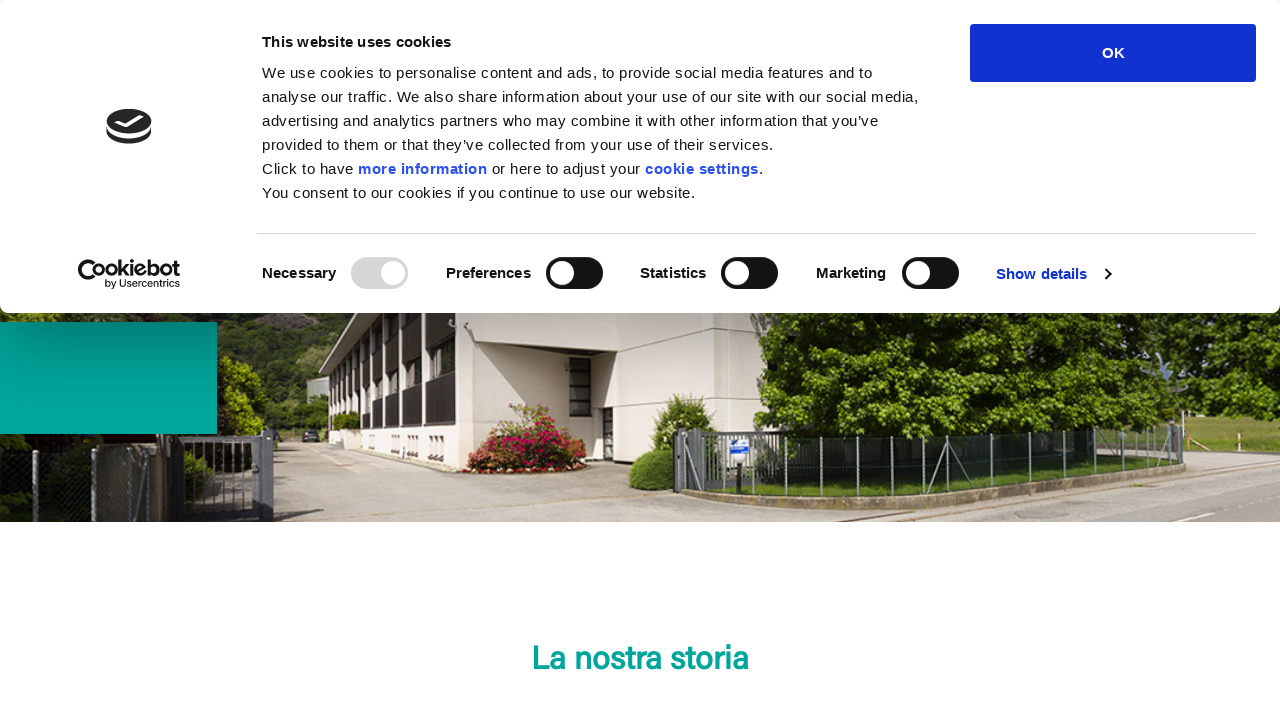

--- FILE ---
content_type: text/html; charset=UTF-8
request_url: https://mondarom.com/it/azienda/
body_size: 9145
content:
<!doctype html>
<html lang="it-IT">
<head>
	<meta charset="UTF-8">
	<meta name="viewport" content="width=device-width, initial-scale=1">
	<link rel="profile" href="http://gmpg.org/xfn/11">

	<script type="text/javascript" data-cookieconsent="ignore">
	window.dataLayer = window.dataLayer || [];

	function gtag() {
		dataLayer.push(arguments);
	}

	gtag("consent", "default", {
		ad_personalization: "denied",
		ad_storage: "denied",
		ad_user_data: "denied",
		analytics_storage: "denied",
		functionality_storage: "denied",
		personalization_storage: "denied",
		security_storage: "granted",
		wait_for_update: 500,
	});
	gtag("set", "ads_data_redaction", true);
	</script>
<script type="text/javascript"
		id="Cookiebot"
		src="https://consent.cookiebot.com/uc.js"
		data-implementation="wp"
		data-cbid="1e6b4d99-c430-468e-8e13-d69c5859bad1"
						data-culture="EN"
				data-blockingmode="auto"
	></script>
<meta name='robots' content='max-image-preview:large' />
<link rel="alternate" href="https://mondarom.com/it/azienda/" hreflang="it" />
<link rel="alternate" href="https://mondarom.com/company/" hreflang="en" />

	<!-- This site is optimized with the Yoast SEO plugin v15.0 - https://yoast.com/wordpress/plugins/seo/ -->
	<title>Azienda - Mondarom</title>
	<meta name="robots" content="index, follow, max-snippet:-1, max-image-preview:large, max-video-preview:-1" />
	<link rel="canonical" href="https://weu-mondaromwp-webapp-p.azurewebsites.net/it/azienda/" />
	<meta property="og:locale" content="it_IT" />
	<meta property="og:locale:alternate" content="en_GB" />
	<meta property="og:type" content="article" />
	<meta property="og:title" content="Azienda - Mondarom" />
	<meta property="og:url" content="https://weu-mondaromwp-webapp-p.azurewebsites.net/it/azienda/" />
	<meta property="og:site_name" content="Mondarom" />
	<meta property="article:modified_time" content="2023-05-03T14:52:39+00:00" />
	<meta name="twitter:card" content="summary_large_image" />
	<script type="application/ld+json" class="yoast-schema-graph">{"@context":"https://schema.org","@graph":[{"@type":"WebSite","@id":"https://weu-mondaromwp-webapp-p.azurewebsites.net/it/#website","url":"https://weu-mondaromwp-webapp-p.azurewebsites.net/it/","name":"Mondarom","description":"Dai pi\u00f9 gusto alla tua vita","potentialAction":[{"@type":"SearchAction","target":"https://weu-mondaromwp-webapp-p.azurewebsites.net/it/?s={search_term_string}","query-input":"required name=search_term_string"}],"inLanguage":"it-IT"},{"@type":"WebPage","@id":"https://weu-mondaromwp-webapp-p.azurewebsites.net/it/azienda/#webpage","url":"https://weu-mondaromwp-webapp-p.azurewebsites.net/it/azienda/","name":"Azienda - Mondarom","isPartOf":{"@id":"https://weu-mondaromwp-webapp-p.azurewebsites.net/it/#website"},"datePublished":"2018-07-11T07:53:28+00:00","dateModified":"2023-05-03T14:52:39+00:00","inLanguage":"it-IT","potentialAction":[{"@type":"ReadAction","target":["https://weu-mondaromwp-webapp-p.azurewebsites.net/it/azienda/"]}]}]}</script>
	<!-- / Yoast SEO plugin. -->


<link rel="alternate" type="application/rss+xml" title="Mondarom &raquo; Feed" href="https://mondarom.com/it/feed/" />
<link rel="alternate" type="application/rss+xml" title="Mondarom &raquo; Feed dei commenti" href="https://mondarom.com/it/comments/feed/" />
<script type="text/javascript">
window._wpemojiSettings = {"baseUrl":"https:\/\/s.w.org\/images\/core\/emoji\/14.0.0\/72x72\/","ext":".png","svgUrl":"https:\/\/s.w.org\/images\/core\/emoji\/14.0.0\/svg\/","svgExt":".svg","source":{"concatemoji":"https:\/\/mondarom.com\/wp-includes\/js\/wp-emoji-release.min.js?ver=6.1.9"}};
/*! This file is auto-generated */
!function(e,a,t){var n,r,o,i=a.createElement("canvas"),p=i.getContext&&i.getContext("2d");function s(e,t){var a=String.fromCharCode,e=(p.clearRect(0,0,i.width,i.height),p.fillText(a.apply(this,e),0,0),i.toDataURL());return p.clearRect(0,0,i.width,i.height),p.fillText(a.apply(this,t),0,0),e===i.toDataURL()}function c(e){var t=a.createElement("script");t.src=e,t.defer=t.type="text/javascript",a.getElementsByTagName("head")[0].appendChild(t)}for(o=Array("flag","emoji"),t.supports={everything:!0,everythingExceptFlag:!0},r=0;r<o.length;r++)t.supports[o[r]]=function(e){if(p&&p.fillText)switch(p.textBaseline="top",p.font="600 32px Arial",e){case"flag":return s([127987,65039,8205,9895,65039],[127987,65039,8203,9895,65039])?!1:!s([55356,56826,55356,56819],[55356,56826,8203,55356,56819])&&!s([55356,57332,56128,56423,56128,56418,56128,56421,56128,56430,56128,56423,56128,56447],[55356,57332,8203,56128,56423,8203,56128,56418,8203,56128,56421,8203,56128,56430,8203,56128,56423,8203,56128,56447]);case"emoji":return!s([129777,127995,8205,129778,127999],[129777,127995,8203,129778,127999])}return!1}(o[r]),t.supports.everything=t.supports.everything&&t.supports[o[r]],"flag"!==o[r]&&(t.supports.everythingExceptFlag=t.supports.everythingExceptFlag&&t.supports[o[r]]);t.supports.everythingExceptFlag=t.supports.everythingExceptFlag&&!t.supports.flag,t.DOMReady=!1,t.readyCallback=function(){t.DOMReady=!0},t.supports.everything||(n=function(){t.readyCallback()},a.addEventListener?(a.addEventListener("DOMContentLoaded",n,!1),e.addEventListener("load",n,!1)):(e.attachEvent("onload",n),a.attachEvent("onreadystatechange",function(){"complete"===a.readyState&&t.readyCallback()})),(e=t.source||{}).concatemoji?c(e.concatemoji):e.wpemoji&&e.twemoji&&(c(e.twemoji),c(e.wpemoji)))}(window,document,window._wpemojiSettings);
</script>
<style type="text/css">
img.wp-smiley,
img.emoji {
	display: inline !important;
	border: none !important;
	box-shadow: none !important;
	height: 1em !important;
	width: 1em !important;
	margin: 0 0.07em !important;
	vertical-align: -0.1em !important;
	background: none !important;
	padding: 0 !important;
}
</style>
	<link rel='stylesheet' id='wp-block-library-css' href='https://mondarom.com/wp-includes/css/dist/block-library/style.min.css?ver=6.1.9' type='text/css' media='all' />
<link rel='stylesheet' id='classic-theme-styles-css' href='https://mondarom.com/wp-includes/css/classic-themes.min.css?ver=1' type='text/css' media='all' />
<style id='global-styles-inline-css' type='text/css'>
body{--wp--preset--color--black: #000000;--wp--preset--color--cyan-bluish-gray: #abb8c3;--wp--preset--color--white: #ffffff;--wp--preset--color--pale-pink: #f78da7;--wp--preset--color--vivid-red: #cf2e2e;--wp--preset--color--luminous-vivid-orange: #ff6900;--wp--preset--color--luminous-vivid-amber: #fcb900;--wp--preset--color--light-green-cyan: #7bdcb5;--wp--preset--color--vivid-green-cyan: #00d084;--wp--preset--color--pale-cyan-blue: #8ed1fc;--wp--preset--color--vivid-cyan-blue: #0693e3;--wp--preset--color--vivid-purple: #9b51e0;--wp--preset--gradient--vivid-cyan-blue-to-vivid-purple: linear-gradient(135deg,rgba(6,147,227,1) 0%,rgb(155,81,224) 100%);--wp--preset--gradient--light-green-cyan-to-vivid-green-cyan: linear-gradient(135deg,rgb(122,220,180) 0%,rgb(0,208,130) 100%);--wp--preset--gradient--luminous-vivid-amber-to-luminous-vivid-orange: linear-gradient(135deg,rgba(252,185,0,1) 0%,rgba(255,105,0,1) 100%);--wp--preset--gradient--luminous-vivid-orange-to-vivid-red: linear-gradient(135deg,rgba(255,105,0,1) 0%,rgb(207,46,46) 100%);--wp--preset--gradient--very-light-gray-to-cyan-bluish-gray: linear-gradient(135deg,rgb(238,238,238) 0%,rgb(169,184,195) 100%);--wp--preset--gradient--cool-to-warm-spectrum: linear-gradient(135deg,rgb(74,234,220) 0%,rgb(151,120,209) 20%,rgb(207,42,186) 40%,rgb(238,44,130) 60%,rgb(251,105,98) 80%,rgb(254,248,76) 100%);--wp--preset--gradient--blush-light-purple: linear-gradient(135deg,rgb(255,206,236) 0%,rgb(152,150,240) 100%);--wp--preset--gradient--blush-bordeaux: linear-gradient(135deg,rgb(254,205,165) 0%,rgb(254,45,45) 50%,rgb(107,0,62) 100%);--wp--preset--gradient--luminous-dusk: linear-gradient(135deg,rgb(255,203,112) 0%,rgb(199,81,192) 50%,rgb(65,88,208) 100%);--wp--preset--gradient--pale-ocean: linear-gradient(135deg,rgb(255,245,203) 0%,rgb(182,227,212) 50%,rgb(51,167,181) 100%);--wp--preset--gradient--electric-grass: linear-gradient(135deg,rgb(202,248,128) 0%,rgb(113,206,126) 100%);--wp--preset--gradient--midnight: linear-gradient(135deg,rgb(2,3,129) 0%,rgb(40,116,252) 100%);--wp--preset--duotone--dark-grayscale: url('#wp-duotone-dark-grayscale');--wp--preset--duotone--grayscale: url('#wp-duotone-grayscale');--wp--preset--duotone--purple-yellow: url('#wp-duotone-purple-yellow');--wp--preset--duotone--blue-red: url('#wp-duotone-blue-red');--wp--preset--duotone--midnight: url('#wp-duotone-midnight');--wp--preset--duotone--magenta-yellow: url('#wp-duotone-magenta-yellow');--wp--preset--duotone--purple-green: url('#wp-duotone-purple-green');--wp--preset--duotone--blue-orange: url('#wp-duotone-blue-orange');--wp--preset--font-size--small: 13px;--wp--preset--font-size--medium: 20px;--wp--preset--font-size--large: 36px;--wp--preset--font-size--x-large: 42px;--wp--preset--spacing--20: 0.44rem;--wp--preset--spacing--30: 0.67rem;--wp--preset--spacing--40: 1rem;--wp--preset--spacing--50: 1.5rem;--wp--preset--spacing--60: 2.25rem;--wp--preset--spacing--70: 3.38rem;--wp--preset--spacing--80: 5.06rem;}:where(.is-layout-flex){gap: 0.5em;}body .is-layout-flow > .alignleft{float: left;margin-inline-start: 0;margin-inline-end: 2em;}body .is-layout-flow > .alignright{float: right;margin-inline-start: 2em;margin-inline-end: 0;}body .is-layout-flow > .aligncenter{margin-left: auto !important;margin-right: auto !important;}body .is-layout-constrained > .alignleft{float: left;margin-inline-start: 0;margin-inline-end: 2em;}body .is-layout-constrained > .alignright{float: right;margin-inline-start: 2em;margin-inline-end: 0;}body .is-layout-constrained > .aligncenter{margin-left: auto !important;margin-right: auto !important;}body .is-layout-constrained > :where(:not(.alignleft):not(.alignright):not(.alignfull)){max-width: var(--wp--style--global--content-size);margin-left: auto !important;margin-right: auto !important;}body .is-layout-constrained > .alignwide{max-width: var(--wp--style--global--wide-size);}body .is-layout-flex{display: flex;}body .is-layout-flex{flex-wrap: wrap;align-items: center;}body .is-layout-flex > *{margin: 0;}:where(.wp-block-columns.is-layout-flex){gap: 2em;}.has-black-color{color: var(--wp--preset--color--black) !important;}.has-cyan-bluish-gray-color{color: var(--wp--preset--color--cyan-bluish-gray) !important;}.has-white-color{color: var(--wp--preset--color--white) !important;}.has-pale-pink-color{color: var(--wp--preset--color--pale-pink) !important;}.has-vivid-red-color{color: var(--wp--preset--color--vivid-red) !important;}.has-luminous-vivid-orange-color{color: var(--wp--preset--color--luminous-vivid-orange) !important;}.has-luminous-vivid-amber-color{color: var(--wp--preset--color--luminous-vivid-amber) !important;}.has-light-green-cyan-color{color: var(--wp--preset--color--light-green-cyan) !important;}.has-vivid-green-cyan-color{color: var(--wp--preset--color--vivid-green-cyan) !important;}.has-pale-cyan-blue-color{color: var(--wp--preset--color--pale-cyan-blue) !important;}.has-vivid-cyan-blue-color{color: var(--wp--preset--color--vivid-cyan-blue) !important;}.has-vivid-purple-color{color: var(--wp--preset--color--vivid-purple) !important;}.has-black-background-color{background-color: var(--wp--preset--color--black) !important;}.has-cyan-bluish-gray-background-color{background-color: var(--wp--preset--color--cyan-bluish-gray) !important;}.has-white-background-color{background-color: var(--wp--preset--color--white) !important;}.has-pale-pink-background-color{background-color: var(--wp--preset--color--pale-pink) !important;}.has-vivid-red-background-color{background-color: var(--wp--preset--color--vivid-red) !important;}.has-luminous-vivid-orange-background-color{background-color: var(--wp--preset--color--luminous-vivid-orange) !important;}.has-luminous-vivid-amber-background-color{background-color: var(--wp--preset--color--luminous-vivid-amber) !important;}.has-light-green-cyan-background-color{background-color: var(--wp--preset--color--light-green-cyan) !important;}.has-vivid-green-cyan-background-color{background-color: var(--wp--preset--color--vivid-green-cyan) !important;}.has-pale-cyan-blue-background-color{background-color: var(--wp--preset--color--pale-cyan-blue) !important;}.has-vivid-cyan-blue-background-color{background-color: var(--wp--preset--color--vivid-cyan-blue) !important;}.has-vivid-purple-background-color{background-color: var(--wp--preset--color--vivid-purple) !important;}.has-black-border-color{border-color: var(--wp--preset--color--black) !important;}.has-cyan-bluish-gray-border-color{border-color: var(--wp--preset--color--cyan-bluish-gray) !important;}.has-white-border-color{border-color: var(--wp--preset--color--white) !important;}.has-pale-pink-border-color{border-color: var(--wp--preset--color--pale-pink) !important;}.has-vivid-red-border-color{border-color: var(--wp--preset--color--vivid-red) !important;}.has-luminous-vivid-orange-border-color{border-color: var(--wp--preset--color--luminous-vivid-orange) !important;}.has-luminous-vivid-amber-border-color{border-color: var(--wp--preset--color--luminous-vivid-amber) !important;}.has-light-green-cyan-border-color{border-color: var(--wp--preset--color--light-green-cyan) !important;}.has-vivid-green-cyan-border-color{border-color: var(--wp--preset--color--vivid-green-cyan) !important;}.has-pale-cyan-blue-border-color{border-color: var(--wp--preset--color--pale-cyan-blue) !important;}.has-vivid-cyan-blue-border-color{border-color: var(--wp--preset--color--vivid-cyan-blue) !important;}.has-vivid-purple-border-color{border-color: var(--wp--preset--color--vivid-purple) !important;}.has-vivid-cyan-blue-to-vivid-purple-gradient-background{background: var(--wp--preset--gradient--vivid-cyan-blue-to-vivid-purple) !important;}.has-light-green-cyan-to-vivid-green-cyan-gradient-background{background: var(--wp--preset--gradient--light-green-cyan-to-vivid-green-cyan) !important;}.has-luminous-vivid-amber-to-luminous-vivid-orange-gradient-background{background: var(--wp--preset--gradient--luminous-vivid-amber-to-luminous-vivid-orange) !important;}.has-luminous-vivid-orange-to-vivid-red-gradient-background{background: var(--wp--preset--gradient--luminous-vivid-orange-to-vivid-red) !important;}.has-very-light-gray-to-cyan-bluish-gray-gradient-background{background: var(--wp--preset--gradient--very-light-gray-to-cyan-bluish-gray) !important;}.has-cool-to-warm-spectrum-gradient-background{background: var(--wp--preset--gradient--cool-to-warm-spectrum) !important;}.has-blush-light-purple-gradient-background{background: var(--wp--preset--gradient--blush-light-purple) !important;}.has-blush-bordeaux-gradient-background{background: var(--wp--preset--gradient--blush-bordeaux) !important;}.has-luminous-dusk-gradient-background{background: var(--wp--preset--gradient--luminous-dusk) !important;}.has-pale-ocean-gradient-background{background: var(--wp--preset--gradient--pale-ocean) !important;}.has-electric-grass-gradient-background{background: var(--wp--preset--gradient--electric-grass) !important;}.has-midnight-gradient-background{background: var(--wp--preset--gradient--midnight) !important;}.has-small-font-size{font-size: var(--wp--preset--font-size--small) !important;}.has-medium-font-size{font-size: var(--wp--preset--font-size--medium) !important;}.has-large-font-size{font-size: var(--wp--preset--font-size--large) !important;}.has-x-large-font-size{font-size: var(--wp--preset--font-size--x-large) !important;}
.wp-block-navigation a:where(:not(.wp-element-button)){color: inherit;}
:where(.wp-block-columns.is-layout-flex){gap: 2em;}
.wp-block-pullquote{font-size: 1.5em;line-height: 1.6;}
</style>
<link rel='stylesheet' id='contact-form-7-css' href='/wp-content/plugins/contact-form-7/includes/css/styles.css?ver=5.7.3' type='text/css' media='all' />
<link rel='stylesheet' id='open-iconic-bootstrap-css' href='/wp-content/themes/mondarom-2023/assets/css/open-iconic-bootstrap.css?ver=v4.0.0' type='text/css' media='all' />
<link rel='stylesheet' id='flexslider-css' href='/wp-content/themes/mondarom-2023/assets/css/flexslider.css?ver=6.1.9' type='text/css' media='all' />
<link rel='stylesheet' id='aos-css' href='/wp-content/themes/mondarom-2023/assets/css/aos.css?ver=6.1.9' type='text/css' media='all' />
<link rel='stylesheet' id='mondarom-2023_no-kirki-css' href='/wp-content/themes/mondarom-2023/style.css' type='text/css' media='all' />
<script type='text/javascript' src='https://mondarom.com/wp-includes/js/jquery/jquery.min.js?ver=3.6.1' id='jquery-core-js'></script>
<script type='text/javascript' src='https://mondarom.com/wp-includes/js/jquery/jquery-migrate.min.js?ver=3.3.2' id='jquery-migrate-js'></script>
<link rel="https://api.w.org/" href="https://mondarom.com/wp-json/" /><link rel="alternate" type="application/json" href="https://mondarom.com/wp-json/wp/v2/pages/11" /><link rel="EditURI" type="application/rsd+xml" title="RSD" href="https://mondarom.com/xmlrpc.php?rsd" />
<link rel="wlwmanifest" type="application/wlwmanifest+xml" href="https://mondarom.com/wp-includes/wlwmanifest.xml" />
<meta name="generator" content="WordPress 6.1.9" />
<link rel='shortlink' href='https://mondarom.com/?p=11' />
<link rel="alternate" type="application/json+oembed" href="https://mondarom.com/wp-json/oembed/1.0/embed?url=https%3A%2F%2Fmondarom.com%2Fit%2Fazienda%2F" />
<link rel="alternate" type="text/xml+oembed" href="https://mondarom.com/wp-json/oembed/1.0/embed?url=https%3A%2F%2Fmondarom.com%2Fit%2Fazienda%2F&#038;format=xml" />
<style type="text/css">.recentcomments a{display:inline !important;padding:0 !important;margin:0 !important;}</style>			<style type="text/css">
				.wb-bp-front-page .wp-bs-4-jumbotron {
					background-image: url(/wp-content/themes/mondarom-2023/assets/images/default-cover-img.jpeg);
				}
				.wp-bp-jumbo-overlay {
					background: rgba(33,37,41, 0.7);
				}
			</style>
		<link rel="icon" href="/wp-content/uploads/2023/05/cropped-logo-mondarom-1-32x32.png" sizes="32x32" />
<link rel="icon" href="/wp-content/uploads/2023/05/cropped-logo-mondarom-1-192x192.png" sizes="192x192" />
<link rel="apple-touch-icon" href="/wp-content/uploads/2023/05/cropped-logo-mondarom-1-180x180.png" />
<meta name="msapplication-TileImage" content="/wp-content/uploads/2023/05/cropped-logo-mondarom-1-270x270.png" />
	 <link href="https://fonts.googleapis.com/css?family=Dosis:300,400,500,700" rel="stylesheet">
</head>

<body class="page-template-default page page-id-11">
<div id="page" class="site">
	<div id="top"></div>

	<header id="masthead" class="site-header ">
		
		<div class="larghezza-massima"><nav id="site-navigation" class="main-navigation navbar navbar-expand-lg">
				<a href="https://weu-mondaromwp-webapp-p.azurewebsites.net/it/" rel="home" class="navbar-brand">
					<img src="/wp-content/themes/mondarom-2023/assets/images/logo.svg" alt="Mondarom" width="340">
				</a>


				<button class="navbar-toggler collapsed" type="button" data-bs-toggle="collapse" data-bs-target="#primary-menu-wrap" aria-controls="primary-menu-wrap" aria-expanded="false" aria-label="Toggle navigation">
						<span class="sr-only">Toggle navigation</span>
										<span class="icon-bar top-bar"></span>
										<span class="icon-bar seconda-bar"></span>
										<span class="icon-bar terza-bar"></span>
										<span class="icon-bar bottom-bar"></span>
						</button>
				<div id="primary-menu-wrap" class="collapse navbar-collapse"><ul id="primary-menu" class="navbar-nav ms-auto"><li class='nav-item    menu-item menu-item-type-post_type menu-item-object-page menu-item-home'><a href="https://weu-mondaromwp-webapp-p.azurewebsites.net/it/" class="nav-link">Home</a></li>
<li class='nav-item active   menu-item menu-item-type-post_type menu-item-object-page current-menu-item page_item page-item-11 current_page_item'><a href="https://mondarom.com/it/azienda/" class="nav-link">Azienda</a></li>
<li class='nav-item    menu-item menu-item-type-post_type menu-item-object-page'><a href="https://mondarom.com/it/prodotto/" class="nav-link">Prodotto</a></li>
<li class='nav-item    menu-item menu-item-type-post_type menu-item-object-page'><a href="https://mondarom.com/it/contatti/" class="nav-link">Contatti</a></li>
<li class='nav-item   lang-item lang-item-5 lang-item-en lang-item-first menu-item menu-item-type-custom menu-item-object-custom'><a href="https://mondarom.com/company/" class="nav-link">ENG</a></li>
</ul></div>					</nav><!-- #site-navigation -->
	</div><!--.larghezza-massima-->
	</header><!-- #masthead -->

	


	
	<div id="content" class="site-content">



				<div id="primary" class="content-area">
					<main id="main" class="site-main">

						
<article id="post-11" class="post-11 page type-page status-publish hentry">

				<header class="entry-header">
			<img width="1080" height="649" src="/wp-content/uploads/2023/03/building-ok.jpg" class="attachment-full size-full" alt="" decoding="async" loading="lazy" srcset="/wp-content/uploads/2023/03/building-ok.jpg 1080w, /wp-content/uploads/2023/03/building-ok-300x180.jpg 300w, /wp-content/uploads/2023/03/building-ok-1024x615.jpg 1024w, /wp-content/uploads/2023/03/building-ok-768x462.jpg 768w" sizes="(max-width: 1080px) 100vw, 1080px" />		
			
			
			
			<h1 class="dida-testata entry-title">
				<span class="aos-item aos-init" data-aos="fade-right" data-aos-delay="2000">Azienda</span>
			</h1>
		</header><!-- .entry-header -->

		
		<div class="entry-content">

			<div class="pagina">

				<section class="py-5 storia">
    <div class="container">
                    <div class="py-5">
                <h2 class="section-title text-center">La nostra storia</h2>
            </div> 
                <div class="row barra gy-3 gy-lg-0 gx-lg-5">

                
                                        <div class="col-md-9 col-lg-3">
                        <p><strong>1980</strong><br />
Mondarom SA viene fondata a <strong>Ginevra</strong> e ha iniziato la ricerca, produzione e vendita di aromi nella prima sede di Mezzovico (CH).</p>
                    </div>                    
                                        <div class="col-md-9 col-lg-3">
                        <p><strong>1995</strong><br />
Ci siamo spostati nella nuova sede di Bironico (CH), diventando parte della <strong>Groven SA</strong>.</p>
                    </div>                    
                                        <div class="col-md-9 col-lg-3">
                        <p><strong>2013</strong><br />
Abbiamo cambiato il nostro nome in <strong>Mondarom-Groven SA</strong> e iniziato la collaborazione con <strong>Brooklyn By Perfetti</strong>, divisione di ricerca e sviluppo.</p>
                    </div>                    
                                        <div class="col-md-9 col-lg-3">
                        <p><strong>2017</strong><br />
Il 29 Giugno siamo diventati parte di <strong>Selegroven AG</strong> assumendo l’attuale denominazione di <strong>Division Mondarom</strong>.</p>
                    </div>                    
                                        
                                
        </div><!--.row-->
    </div><!--.container-->
</section>
  <section class="py-5 contenuto-semplice due-colonne">
    <div class="container">
                    <div class="py-5">
                <h2 class="section-title text-center">Su di noi</h2>
            </div> 
                
                    <div class="testo">
            <p>Abbiamo sede a Bironico, Svizzera, nonostante ciò il nostro business raggiunge molti paesi <strong>in tutto il mondo</strong>, fornendo circa <strong>500 tonnellate</strong> di aromi destinati principalmente al settore dolciario, ma anche farmaceutico e cosmetico.<br />
Il nostro portfolio è ampio, ma siamo sempre disposti a soddisfare <strong>nuove richieste</strong> e sviluppare nuovi aromi, spedendoli globalmente.<br />
Siamo orgogliosi di dire che i nostri aromi sono usati in <strong>brand molto conosciuti</strong> come Fruit-tella, Brooklyn, Chupa Chups, Vivident, Mentos, Golia e Vigorsol di proprietà della nostra casa madre, <strong>Perfetti Van Melle</strong>. Contiamo anche diversi clienti esterni internazionali.</p>
            </div>
            </div><!--.container-->
</section>
  <section class="py-5 contenuto-semplice">
    <div class="container">
                    <div class="py-5">
                <h2 class="section-title text-center">Paesi a cui forniamo aromi</h2>
            </div> 
                
                    <div class="testo">
            <p><img decoding="async" loading="lazy" class="alignnone wp-image-515 size-full" src="/wp-content/uploads/2023/03/mappa-ok-1.jpg" alt="" width="1468" height="776" srcset="/wp-content/uploads/2023/03/mappa-ok-1.jpg 1468w, /wp-content/uploads/2023/03/mappa-ok-1-300x159.jpg 300w, /wp-content/uploads/2023/03/mappa-ok-1-1024x541.jpg 1024w, /wp-content/uploads/2023/03/mappa-ok-1-768x406.jpg 768w" sizes="(max-width: 1468px) 100vw, 1468px" /></p>
            </div>
            </div><!--.container-->
</section>
  
				<div class="container">
									</div>
					
								
						
		</div><!-- .entry-content -->
			

	</article><!-- #post-11 -->
						
						
					</main><!-- #main -->
				</div><!-- #primary -->

			
			


	</div><!-- #content -->

	<footer id="colophon" class="site-footer text-center bg-white mt-4 text-muted">

		

		<div class="container">
			<div class="site-info">
			<section id="text-3" class="widget d-inline-block m-0 wp-bp-footer-widget widget_text">			<div class="textwidget"><div>
<div>Selegroven AG &#8211; Division Mondarom P.IVA CHE-107.446.805 &#8211; <a href="https://mondarom.com/it/note-legali/">Note legali</a> &#8211; <a href="https://mondarom.com/it/informativa-cookie/">Cookie Policy</a> &#8211; <a href="https://mondarom.com/it/privacy-policy-2/">Privacy Policy</a></div>
</div>
</div>
		</section>	<span class="sep"> | </span><a href="http://www.thevan.it/" target="_blank" title="Agenzia di comunicazione">Agenzia di comunicazione</a>
				<p class="mb-0">
					<a href="#top" title="Go on top"><span class="arrow"></span></a>
				</p>
			</div><!-- .site-info -->
		</div>
		<!-- /.container -->
	</footer><!-- #colophon -->
</div><!-- #page -->


<script type='text/javascript' src='/wp-content/plugins/contact-form-7/includes/swv/js/index.js?ver=5.7.3' id='swv-js'></script>
<script type='text/javascript' id='contact-form-7-js-extra'>
/* <![CDATA[ */
var wpcf7 = {"api":{"root":"https:\/\/mondarom.com\/wp-json\/","namespace":"contact-form-7\/v1"}};
/* ]]> */
</script>
<script type='text/javascript' src='/wp-content/plugins/contact-form-7/includes/js/index.js?ver=5.7.3' id='contact-form-7-js'></script>
<script type='text/javascript' src='/wp-content/themes/mondarom-2023/assets/js/bootstrap.js?ver=v4.0.0' id='bootstrap-4-js-js'></script>
<script type='text/javascript' src='/wp-content/themes/mondarom-2023/assets/js/jquery.flexslider.js?ver=6.1.9' id='jquery.flexslider-js'></script>
<script type='text/javascript' src='/wp-content/themes/mondarom-2023/assets/js/custom.js?ver=6.1.9' id='custom-js'></script>
<script type='text/javascript' src='/wp-content/themes/mondarom-2023/assets/js/aos.js?ver=6.1.9' id='aos-js'></script>
<script type='text/javascript' src='https://www.google.com/recaptcha/api.js?render=6Ld9o8IkAAAAAL3HmIF9Ai6Ehm_c3mz0nOGQOBtB&#038;ver=3.0' id='google-recaptcha-js'></script>
<script type='text/javascript' src='https://mondarom.com/wp-includes/js/dist/vendor/regenerator-runtime.min.js?ver=0.13.9' id='regenerator-runtime-js'></script>
<script type='text/javascript' src='https://mondarom.com/wp-includes/js/dist/vendor/wp-polyfill.min.js?ver=3.15.0' id='wp-polyfill-js'></script>
<script type='text/javascript' id='wpcf7-recaptcha-js-extra'>
/* <![CDATA[ */
var wpcf7_recaptcha = {"sitekey":"6Ld9o8IkAAAAAL3HmIF9Ai6Ehm_c3mz0nOGQOBtB","actions":{"homepage":"homepage","contactform":"contactform"}};
/* ]]> */
</script>
<script type='text/javascript' src='/wp-content/plugins/contact-form-7/modules/recaptcha/index.js?ver=5.7.3' id='wpcf7-recaptcha-js'></script>

<script>
      AOS.init({
        easing: 'ease-in-out-sine'
      });
    </script>

</body>
</html>


--- FILE ---
content_type: application/x-javascript
request_url: https://consentcdn.cookiebot.com/consentconfig/1e6b4d99-c430-468e-8e13-d69c5859bad1/mondarom.com/configuration.js
body_size: 175
content:
CookieConsent.configuration.tags.push({id:53911599,type:"script",tagID:"",innerHash:"",outerHash:"",tagHash:"8773730943604",url:"https://www.google.com/recaptcha/api.js?render=6Ld9o8IkAAAAAL3HmIF9Ai6Ehm_c3mz0nOGQOBtB&ver=3.0",resolvedUrl:"https://www.google.com/recaptcha/api.js?render=6Ld9o8IkAAAAAL3HmIF9Ai6Ehm_c3mz0nOGQOBtB&ver=3.0",cat:[1,4]});

--- FILE ---
content_type: image/svg+xml
request_url: https://mondarom.com/wp-content/themes/mondarom-2023/assets/images/logo.svg
body_size: 17323
content:
<?xml version="1.0" encoding="utf-8"?>
<!-- Generator: Adobe Illustrator 23.0.1, SVG Export Plug-In . SVG Version: 6.00 Build 0)  -->
<svg version="1.1" id="Livello_1" xmlns="http://www.w3.org/2000/svg" xmlns:xlink="http://www.w3.org/1999/xlink" x="0px" y="0px"
	 viewBox="0 0 350 81.6" style="enable-background:new 0 0 350 81.6;" xml:space="preserve">
<style type="text/css">
	.st0{fill:#1D1D1B;}
	.st1{fill:#00A69C;}
	.st2{fill:none;}
	.st3{fill:#F29100;}
	.st4{fill:#E84E1B;}
	.st5{fill:#569ED6;}
	.st6{fill:#F8B133;}
	.st7{fill:#8CCFF3;}
	.st8{fill:#75C044;}
	.st9{fill:#39A935;}
	.st10{fill:#65B0E2;}
	.st11{fill:#008D36;}
	.st12{fill:#006633;}
</style>
<g>
	<g>
		<path class="st0" d="M238.7,70.3h7.2v1.3h-5.7v3.6h5.3v1.3h-5.3v5h-1.5V70.3z"/>
		<path class="st0" d="M250.9,70.3h1.5v9.9h5.8l-0.2,1.3h-7.1V70.3z"/>
		<path class="st0" d="M265.2,78.1l-1.2,3.3h-1.5l4-11.1h1.8l4.1,11.1h-1.6l-1.2-3.3H265.2z M269.3,76.9c-1.1-2.9-1.6-4.5-1.9-5.3h0
			c-0.3,0.9-0.9,2.8-1.8,5.3H269.3z"/>
		<path class="st0" d="M279.2,81.5l-4.1-11.1h1.6l2,5.6c0.6,1.6,1.1,3.3,1.4,4.3h0c0.2-0.9,0.9-2.6,1.5-4.2l2-5.6h1.5L281,81.5
			H279.2z"/>
		<path class="st0" d="M299.6,75.8c0,3.1-1.7,5.8-5.2,5.8c-3.3,0-5.1-2.5-5.1-5.7c0-3.2,1.9-5.7,5.2-5.7
			C297.6,70.2,299.6,72.5,299.6,75.8z M290.8,75.8c0,2.4,1.2,4.5,3.6,4.5c2.6,0,3.6-2.1,3.6-4.5c0-2.4-1.2-4.4-3.6-4.4
			C291.9,71.4,290.8,73.5,290.8,75.8z"/>
		<path class="st0" d="M306.6,70.3V77c0,2.6,1.4,3.3,2.9,3.3c1.7,0,2.8-0.8,2.8-3.3v-6.7h1.5v6.6c0,3.6-2,4.7-4.4,4.7
			c-2.3,0-4.3-1.1-4.3-4.5v-6.7H306.6z"/>
		<path class="st0" d="M321.3,76.6v4.9h-1.5V70.3h4.4c2.3,0,3.5,1.2,3.5,3c0,1.4-0.8,2.3-1.9,2.6c0.9,0.2,1.7,0.9,1.7,2.9v0.5
			c0,0.8,0,1.7,0.2,2.2h-1.4c-0.2-0.5-0.2-1.3-0.2-2.4v-0.2c0-1.6-0.4-2.3-2.4-2.3H321.3z M321.3,75.3h2.4c1.7,0,2.5-0.6,2.5-1.9
			c0-1.2-0.8-1.9-2.3-1.9h-2.6V75.3z"/>
		<path class="st0" d="M334.1,78.4c0.3,1.3,1.2,2.1,2.8,2.1c1.7,0,2.4-0.8,2.4-1.9c0-1.1-0.5-1.7-2.8-2.3c-2.6-0.6-3.5-1.5-3.5-3.1
			c0-1.7,1.2-3,3.7-3c2.7,0,3.7,1.5,3.9,3h-1.5c-0.2-1-0.8-1.8-2.4-1.8c-1.4,0-2.1,0.6-2.1,1.7c0,1,0.6,1.5,2.6,1.9
			c3.2,0.8,3.7,2,3.7,3.4c0,1.8-1.3,3.2-4.1,3.2c-2.8,0-4-1.5-4.2-3.2H334.1z"/>
	</g>
	<g>
		<path class="st1" d="M239.7,11.1c0.2,0.8,0.7,1.2,1.7,1.2c1,0,1.4-0.4,1.4-1c0-0.7-0.4-1-1.7-1.3c-1.9-0.5-2.5-1.2-2.5-2.2
			c0-1.2,0.9-2.1,2.7-2.1c1.9,0,2.7,1.1,2.8,2.1h-1.4c-0.1-0.5-0.4-1-1.4-1c-0.7,0-1.2,0.3-1.2,0.9c0,0.6,0.4,0.8,1.6,1.1
			c2.2,0.5,2.6,1.3,2.6,2.4c0,1.3-1,2.3-2.9,2.3c-1.9,0-2.8-1-3-2.3H239.7z"/>
		<path class="st1" d="M251.7,9.9h-3.6V12h4l-0.2,1.2h-5.2V5.7h5.2v1.2h-3.8v1.8h3.6V9.9z"/>
		<path class="st1" d="M254.5,5.7h1.4V12h3.8l-0.2,1.2h-5V5.7z"/>
		<path class="st1" d="M266.9,9.9h-3.6V12h4l-0.2,1.2h-5.2V5.7h5.2v1.2h-3.8v1.8h3.6V9.9z"/>
		<path class="st1" d="M276.1,13.2h-1c-0.1-0.2-0.1-0.5-0.1-0.8c-0.4,0.6-1.1,1-2.2,1c-2.2,0-3.4-1.6-3.4-3.8c0-2.2,1.3-3.9,3.6-3.9
			c1.9,0,3,1,3.2,2.3h-1.4c-0.2-0.6-0.7-1.2-1.8-1.2c-1.6,0-2.1,1.3-2.1,2.8c0,1.4,0.6,2.7,2.1,2.7c1.5,0,1.8-1,1.8-1.9v-0.1h-1.8
			V9.1h3.2V13.2z"/>
		<path class="st1" d="M280.4,10.1v3.1H279V5.7h3.2c1.6,0,2.5,0.9,2.5,2c0,1-0.6,1.6-1.2,1.8c0.5,0.1,1,0.6,1,1.9v0.4
			c0,0.5,0,1.1,0.1,1.4h-1.3c-0.1-0.3-0.1-0.9-0.1-1.7v-0.1c0-0.9-0.2-1.3-1.5-1.3H280.4z M280.4,9h1.5c1,0,1.4-0.4,1.4-1.1
			c0-0.7-0.4-1.1-1.3-1.1h-1.5V9z"/>
		<path class="st1" d="M294.1,9.4c0,2.1-1.2,3.9-3.6,3.9c-2.3,0-3.5-1.7-3.5-3.9c0-2.2,1.3-3.9,3.6-3.9
			C292.7,5.6,294.1,7.2,294.1,9.4z M288.4,9.4c0,1.5,0.7,2.7,2.1,2.7c1.5,0,2.1-1.3,2.1-2.7c0-1.5-0.7-2.7-2.1-2.7
			C289,6.8,288.4,7.9,288.4,9.4z"/>
		<path class="st1" d="M298.4,13.2l-2.7-7.5h1.5l1.2,3.6c0.4,1.1,0.7,2,0.8,2.8h0c0.2-0.7,0.5-1.7,0.9-2.7l1.2-3.6h1.4l-2.8,7.5
			H298.4z"/>
		<path class="st1" d="M310,9.9h-3.6V12h4l-0.2,1.2H305V5.7h5.2v1.2h-3.8v1.8h3.6V9.9z"/>
		<path class="st1" d="M312.8,13.2V5.7h1.8c1,1.7,2.9,5,3.3,5.8h0c-0.1-0.8-0.1-2.1-0.1-3.3V5.7h1.3v7.5h-1.7c-0.9-1.5-3-5.2-3.4-6
			h0c0.1,0.7,0.1,2.2,0.1,3.5v2.5H312.8z"/>
		<path class="st1" d="M327.2,11.3l-0.7,1.9h-1.4l2.6-7.5h1.8l2.7,7.5h-1.5l-0.7-1.9H327.2z M329.7,10.1c-0.6-1.7-1-2.7-1.1-3.4h0
			c-0.2,0.7-0.6,1.9-1.1,3.4H329.7z"/>
		<path class="st1" d="M340.7,13.2h-1c-0.1-0.2-0.1-0.5-0.1-0.8c-0.4,0.6-1.1,1-2.2,1c-2.2,0-3.4-1.6-3.4-3.8c0-2.2,1.3-3.9,3.6-3.9
			c1.9,0,3,1,3.2,2.3h-1.4c-0.2-0.6-0.7-1.2-1.8-1.2c-1.6,0-2.1,1.3-2.1,2.8c0,1.4,0.6,2.7,2.1,2.7c1.5,0,1.8-1,1.8-1.9v-0.1h-1.8
			V9.1h3.2V13.2z"/>
	</g>
	<path class="st1" d="M144.4,26.2c-3.5-3.5-7.8-5.3-12.8-5.3c-5,0-9.3,1.8-12.8,5.3v0c-3.5,3.5-5.3,7.8-5.3,12.7v18.1H125V39
		c0-1.9,0.6-3.3,1.9-4.6c1.3-1.3,2.8-1.9,4.7-1.9c1.8,0,3.3,0.6,4.6,1.9c1.3,1.3,1.9,2.8,1.9,4.7v18.1h11.6V39
		C149.7,34,147.9,29.7,144.4,26.2z"/>
	<path class="st1" d="M176.7,5.8v16.3c-2.1-0.8-4.3-1.3-6.5-1.3c-5-0.1-9.3,1.7-12.8,5.2c-3.5,3.5-5.3,7.8-5.4,12.7
		c0,5,1.7,9.3,5.2,12.9c3.5,3.6,7.8,5.4,12.7,5.4c0.1,0,0.1,0,0.2,0c4.8,0,9.1-1.7,12.6-5.2c3.5-3.5,5.4-7.8,5.4-12.8L188.2,6
		L176.7,5.8z M165.4,34.2c1.3-1.3,2.7-1.8,4.5-1.8c0,0,0.1,0,0.1,0c1.9,0,3.4,0.7,4.7,2c1.3,1.3,1.9,2.8,1.9,4.6
		c0,1.8-0.7,3.3-2,4.7c-1.3,1.3-2.7,1.9-4.6,1.9c-1.8,0-3.3-0.7-4.7-2c-1.3-1.3-1.9-2.8-1.9-4.6C163.5,37,164.1,35.5,165.4,34.2z"/>
	<path class="st1" d="M221.3,26.3c-3.5-3.5-7.8-5.3-12.7-5.3c-4.9,0-9.2,1.8-12.7,5.3c-3.5,3.5-5.3,7.8-5.3,12.8
		c0,5,1.8,9.3,5.3,12.8c3.5,3.5,7.8,5.3,12.7,5.3c2.3,0,4.5-0.4,6.6-1.2v1.2h11.5V39.1C226.6,34.1,224.8,29.8,221.3,26.3z
		 M203.9,34.5c1.3-1.3,2.8-1.9,4.6-1.9c1.8,0,3.3,0.6,4.6,1.9c1.3,1.3,1.9,2.8,1.9,4.6c0,1.8-0.6,3.3-1.9,4.6
		c-1.3,1.3-2.8,1.9-4.6,1.9s-3.3-0.6-4.6-1.9l0,0c-1.3-1.3-1.9-2.8-1.9-4.6C202,37.3,202.6,35.8,203.9,34.5z"/>
	<path class="st1" d="M247.8,21.1c-4.9,0-9.2,1.7-12.7,5.2c-3.5,3.4-5.3,7.7-5.3,12.6v18.3h11.5v-18c0-1.8,0.6-3.3,1.9-4.6
		c1.3-1.3,2.8-1.9,4.6-1.9h2.9V21.1H247.8z"/>
	<path class="st1" d="M282,26.4c-3.5-3.5-7.7-5.3-12.7-5.3c-5,0-9.3,1.8-12.7,5.3c-3.5,3.5-5.2,7.8-5.2,12.7c0,4.9,1.8,9.2,5.2,12.7
		c3.5,3.5,7.8,5.3,12.7,5.3c4.9,0,9.2-1.8,12.7-5.3c3.5-3.5,5.2-7.8,5.2-12.7C287.2,34.2,285.5,29.9,282,26.4z M264.7,34.6
		c1.3-1.3,2.8-1.9,4.6-1.9c1.8,0,3.3,0.6,4.6,1.9c1.3,1.3,1.9,2.7,1.9,4.6s-0.6,3.3-1.9,4.6c-1.3,1.3-2.8,1.9-4.6,1.9
		c-1.8,0-3.3-0.6-4.6-1.9l0,0c-1.3-1.3-1.9-2.7-1.9-4.6C262.8,37.3,263.4,35.9,264.7,34.6z"/>
	<path class="st1" d="M344.8,26.4c-3.5-3.5-7.8-5.3-12.7-5.3c-3,0-5.8,0.7-8.3,2c-1.5,0.8-2.8,1.7-3.9,2.8
		c-3.4-3.2-7.5-4.8-12.3-4.8c-5,0-9.3,1.8-12.7,5.3c-3.5,3.5-5.2,7.8-5.2,12.7v18h11.5v-18c0-1.9,0.6-3.3,1.9-4.6
		c1.3-1.3,2.7-1.9,4.6-1.9c1.8,0,3.2,0.6,4.5,1.8c1.3,1.2,1.9,2.6,2,4.3v18.4h11.5V38.7c0.1-1.7,0.7-3.1,2-4.3
		c1.3-1.2,2.8-1.8,4.6-1.8c1.8,0,3.3,0.6,4.6,1.9c1.3,1.3,1.9,2.8,1.9,4.6v18H350v-18C350,34.2,348.2,29.9,344.8,26.4z"/>
	<path class="st2" d="M75.6,25c0.7-0.5,1.4-0.9,2.1-1.4C77,24,76.3,24.5,75.6,25z"/>
	<path class="st2" d="M77.7,23.5c0.5-0.3,1.1-0.7,1.6-1.1C78.8,22.8,78.3,23.2,77.7,23.5z"/>
	<path class="st2" d="M84.6,19c-1.6,1-3.3,2.2-5,3.3C81.3,21.2,83,20.1,84.6,19L84.6,19z"/>
	<path class="st2" d="M83.1,50.2c0-3.9-3.2-7.1-7.1-7.1c0,0,0,0,0,0C79.9,43.1,83.1,46.3,83.1,50.2c0,2.3-1.1,4.4-2.9,5.7
		c0,0,0,0,0,0C82,54.6,83.1,52.6,83.1,50.2z"/>
	<path class="st2" d="M96.9,44.6c0.5-0.3,1-0.7,1.6-1.1L96.9,44.6C96.8,44.6,96.9,44.6,96.9,44.6z"/>
	<path class="st2" d="M92.3,48.1c0.2-0.3,0.5-0.7,1-1.1l0,0C92.8,47.5,92.5,47.8,92.3,48.1z"/>
	<path class="st2" d="M72.6,26.9c0.3-0.2,0.7-0.5,1.1-0.7C73.3,26.5,72.9,26.7,72.6,26.9z"/>
	<path d="M88.1,33.6c0,0,0.1-0.1,0.1-0.1c0,0,0,0,0,0C88.2,33.5,88.1,33.6,88.1,33.6z"/>
	<path d="M91.2,30.8c0.2-0.1,0.5-0.1,0.7-0.2C91.7,30.7,91.4,30.7,91.2,30.8z"/>
	<path d="M98.6,26.3L98.6,26.3C98.6,26.3,98.5,26.3,98.6,26.3L98.6,26.3z"/>
	<path class="st3" d="M66.6,48c-0.4,0.3-0.7,0.5-0.8,0.5L66.6,48L66.6,48z"/>
	<path class="st3" d="M71.6,44.5C71.6,44.5,71.6,44.5,71.6,44.5C70.9,45,68,47,66.6,48l0,0l3.7-2.5L71.6,44.5z"/>
	<path class="st3" d="M76,43.1C76,43.1,76,43.1,76,43.1c-0.2,0-0.4,0-0.6,0c0,0,0,0-0.1,0c0,0-0.1,0-0.1,0c-0.1,0-0.3,0-0.4,0
		c0,0,0,0-0.1,0c-1,0.2-2,0.5-2.8,1.1c0,0-0.1,0.1-0.1,0.1l-0.2,0.2l-1.3,0.9L66.6,48l-0.8,0.5c2.5,5.3,6,8.3,8,9.8
		c1.5,1.2,2.7,0.2,2.7,0.2l2-1.4c0,0,0,0,0,0c0,0,0.3-0.2,0.8-0.5c0.3-0.2,0.6-0.4,0.9-0.6c1.7-1.3,2.9-3.4,2.9-5.7
		C83.1,46.3,79.9,43.1,76,43.1z"/>
	<path class="st3" d="M71.6,44.5C71.6,44.5,71.6,44.5,71.6,44.5l0.2-0.2c0,0,0,0-0.1,0C71.8,44.4,71.7,44.5,71.6,44.5z"/>
	<path d="M79.6,39.1C79.7,39.1,79.7,39.1,79.6,39.1C79.7,39,79.7,39,79.6,39.1C79.7,39.1,79.7,39.1,79.6,39.1z"/>
	<polygon class="st4" points="79.7,39 79.7,39 79.7,39 	"/>
	<path class="st4" d="M96.8,44.6c-0.1,0-0.2,0.1-0.2,0.1c0,0,0.1,0,0.1,0L96.8,44.6z"/>
	<path class="st5" d="M79.6,39.1C79.6,39.1,79.7,39,79.6,39.1L79.6,39.1C79.7,39,79.7,39,79.6,39.1C79.7,39.1,79.6,39.1,79.6,39.1z"
		/>
	<path class="st1" d="M42.5,21.1c-3,0-5.8,0.7-8.3,2c-1.5,0.8-2.8,1.7-3.9,2.8c-3.4-3.2-7.5-4.8-12.3-4.8c-5,0-9.3,1.8-12.7,5.3
		C1.8,29.9,0,34.2,0,39.1v18h11.5v-18c0-1.9,0.6-3.3,1.9-4.6c1.3-1.3,2.7-1.9,4.6-1.9c1.8,0,3.2,0.6,4.5,1.8c1.3,1.2,1.9,2.6,2,4.3
		v18.4h11.5V38.7c0.1-1.7,0.7-3.1,2-4.3c1.3-1.2,2.8-1.8,4.6-1.8c1.8,0,3.3,0.6,4.6,1.9c1.3,1.3,1.9,2.8,1.9,4.6v18h11.4v-18
		c0-5-1.8-9.3-5.2-12.7C51.7,22.9,47.5,21.1,42.5,21.1z"/>
	<circle class="st6" cx="109" cy="23.1" r="3.1"/>
	<path class="st7" d="M111.6,0c-0.4,0-0.7,0.2-1,0.4c0,0,0,0,0,0c0,0,0,0,0,0c-0.1,0.1-0.3,0.2-0.4,0.3c-2.3,2-7.3,6.1-7.5,6.3
		c0,0,0.1,0.1,0.1,0.1c1.1-0.5,7.8-2.1,9.7-2.8c0,0,0.1,0,0.1,0c0.1,0,0.2-0.1,0.2-0.1c0,0,0,0,0,0c0.8-0.4,1.4-1.2,1.3-2.2
		C113.9,0.8,112.8-0.1,111.6,0z"/>
	<path class="st5" d="M79.6,39.1c-0.9,0.4-1.8,0.6-2.8,0.6c-0.3,0-0.5,0-0.8,0c-0.2,0-0.4,0-0.5-0.1c-0.3,0-0.5-0.1-0.8-0.2
		c-3-0.9-5.1-3.6-5.1-6.8c0-1.8,0.7-3.5,1.8-4.8c0,0,0,0,0,0c0,0,0,0,0,0l0.1-0.1c-1.7,1.1-3,2-3.3,2.1c0,0,0,0,0,0
		c-4.2,2.8-5,13.6-2.4,18.7c0,0,0.3-0.2,0.8-0.5c1.4-1,4.3-3,5.1-3.4c0.1-0.1,0.2-0.1,0.2-0.1c0,0,0,0,0.1,0L79.6,39.1
		C79.6,39.1,79.7,39.1,79.6,39.1C79.7,39.1,79.7,39.1,79.6,39.1z"/>
	<path class="st8" d="M71.4,27.7C71.4,27.7,71.4,27.7,71.4,27.7L71.4,27.7C71.4,27.7,71.4,27.7,71.4,27.7z"/>
	<path class="st9" d="M87.6,62.3c-0.3,0-0.6,0-0.9,0C86.7,62.3,87.1,62.4,87.6,62.3z"/>
	<path class="st3" d="M79.3,56.6c-0.5,0.3-0.8,0.5-0.8,0.5c0,0,0,0,0,0L79.3,56.6C79.3,56.6,79.3,56.6,79.3,56.6z"/>
	<path class="st3" d="M79.3,56.6l0.6-0.4c0.1-0.1,0.2-0.1,0.3-0.2C79.8,56.2,79.5,56.4,79.3,56.6C79.3,56.6,79.3,56.6,79.3,56.6z"/>
	<path class="st7" d="M88.2,16.6c0,0-1.1,0.8-2.1,1.4c3.2-2.1,5.5-3.6,5.5-3.6L88.2,16.6z"/>
	<path class="st7" d="M84.7,19C84.7,19,84.6,19,84.7,19L84.7,19C84.6,19,84.7,19,84.7,19z"/>
	<path class="st7" d="M96.9,16c-1.6-3.3,4.2-7.8,4.2-7.8l-9.5,6.2c0,0-2.3,1.5-5.5,3.6c-0.6,0.4-1.1,0.8-1.3,0.9l0,0
		c0,0-0.1,0.1-0.1,0.1c-1.4,1.2-2.1,2.7-2.1,4.8c0,3.3,2.3,6.1,5.3,6.9c0.6,0.1,1.1,0.2,1.7,0.2c0,0,0.1,0,0.1,0c0.3,0,0.5,0,0.8,0
		c0.2,0,0.3-0.1,0.5-0.1c0.1,0,0.1,0,0.2,0c0.5-0.1,0.9-0.3,1.4-0.4l0,0l0.1,0l5.9-3.9c0,0,0,0,0,0c1-1,2.9-3.4,1.3-5.7
		C98.6,18.7,98,18.3,96.9,16z"/>
	<path class="st7" d="M84.7,19L84.7,19c0.2-0.1,0.7-0.5,1.3-0.9C85.6,18.4,85.2,18.7,84.7,19l0.2-0.2C84.9,18.8,84.8,18.9,84.7,19z"
		/>
	<path class="st10" d="M71.4,27.7L71.4,27.7l0.1-0.1C71.5,27.7,71.4,27.7,71.4,27.7z"/>
	<path class="st11" d="M91.8,57.4c0-1.7-0.9-3.2-1-4.8c0-0.3,0-0.6,0-0.9c0-0.9,0.3-1.7,0.7-2.5c0.2-0.3,0.3-0.6,0.7-1
		c0.2-0.3,0.5-0.7,1-1.1c-0.2,0.1-0.6,0.4-1.2,0.8c0,0,0,0,0,0c-2.7,1.8-8.8,6-11.8,8.1c0,0,0,0,0,0c0,0,0,0,0,0
		c-0.1,0.1-0.2,0.1-0.3,0.2l-0.6,0.4l-0.8,0.6c-0.6,0.4-1.7,2.9,0.8,3.9c2.4,0.9,5,1.4,7.5,1.3c0.3,0,0.6,0,0.9,0
		c0.6-0.1,1.4-0.2,2-0.6C90.7,61.1,91.8,60,91.8,57.4z"/>
	<path class="st12" d="M93.2,47.1C93.2,47.1,93.3,47.1,93.2,47.1l3.6-2.5l0,0C94.8,46,93.2,47.1,93.2,47.1
		C93.2,47.1,93.2,47.1,93.2,47.1z"/>
	<path class="st12" d="M102.4,51.5c-2.6,0-4.6-2.2-4.6-4.8c0-1.6,0.6-3,1.7-3.9l-1,0.7c-0.5,0.4-1.1,0.7-1.6,1.1l0,0l-3.6,2.5
		c0,0,0,0,0,0c-0.4,0.4-0.8,0.8-1,1.1c-0.3,0.4-0.5,0.8-0.7,1c-0.4,0.8-0.7,1.7-0.7,2.5c0,0.3,0,0.6,0,0.9c0.1,1.7,1,3.1,1,4.8
		c0,2.6-1.2,3.7-2.2,4.3c-0.6,0.4-1.4,0.5-2,0.6c8.6-0.4,16.2-5.8,19.7-13.5c0,0,0,0.1,0,0.1C106.4,50.4,104.2,51.5,102.4,51.5z"/>
	<path class="st1" d="M105.6,38.6C105.6,38.6,105.6,38.6,105.6,38.6c0,0-5.9,4.1-6,4.2l-0.1,0.1c-1.1,0.9-1.7,2.3-1.7,3.9
		c0,2.7,2.1,4.8,4.6,4.8c1.8,0,4-1.1,4.9-2.6c0.5-1,1-2.2,1.3-3.7c0-0.1,0-0.1,0.1-0.2c0-0.2,0.1-0.3,0.1-0.5
		c0.3-1.5,0.5-3.1,0.5-4.8c0,0,0-2.2-0.3-3.5C108.6,36.5,107.3,37.4,105.6,38.6z M99.6,42.8C99.6,42.8,99.6,42.8,99.6,42.8
		C99.6,42.8,99.6,42.8,99.6,42.8L99.6,42.8z"/>
	<polygon class="st1" points="99.6,42.8 99.6,42.8 99.6,42.8 	"/>
	<line class="st3" x1="92.7" y1="30.3" x2="92.7" y2="30.3"/>
	<path class="st3" d="M99.6,42.7C99.6,42.7,99.6,42.7,99.6,42.7c0.9-0.6,1.8-1.3,2.8-1.9C100.9,41.8,99.9,42.5,99.6,42.7z"/>
	<path class="st3" d="M98.4,43.5l1-0.7c0,0,0.1-0.1,0.1-0.1C99.2,43,98.8,43.2,98.4,43.5z"/>
	<path class="st3" d="M99.6,42.7c0,0-0.1,0.1-0.1,0.1L99.6,42.7c0.1-0.1,6-4.1,6-4.1c0,0,0,0,0,0c-1,0.7-2.1,1.4-3.2,2.2
		C101.4,41.4,100.5,42.1,99.6,42.7z"/>
	<path class="st10" d="M89.1,32.7C89.1,32.7,89.1,32.7,89.1,32.7c0.1-0.1,0.1-0.1,0.2-0.1c0,0,0,0,0,0
		C89.1,32.7,89.1,32.7,89.1,32.7z"/>
	<path class="st10" d="M84.6,19C84.6,19,84.7,19,84.6,19L84.6,19C84.7,19,84.6,19,84.6,19C84.6,19,84.6,19,84.6,19z"/>
	<path class="st10" d="M85,18.8L84.7,19l0,0C84.8,18.9,84.9,18.8,85,18.8z"/>
	<path class="st10" d="M92.6,30.3L92.6,30.3c-0.5,0.2-0.9,0.4-1.4,0.5c-0.1,0-0.1,0-0.2,0c-0.2,0-0.3,0.1-0.5,0.1
		c-0.3,0-0.5,0-0.8,0c0,0-0.1,0-0.1,0c-0.6,0-1.2-0.1-1.7-0.2c-3-0.8-5.3-3.6-5.3-6.9c0-2.1,0.6-3.5,2.1-4.8c0,0,0,0,0,0
		c-1.6,1-3.3,2.2-5,3.3c-0.1,0-0.2,0.1-0.2,0.1c-0.5,0.4-1.1,0.7-1.6,1.1c0,0,0,0-0.1,0C77,24,76.3,24.5,75.6,25
		c-0.7,0.4-1.3,0.9-1.9,1.3c-0.4,0.2-0.7,0.5-1.1,0.7c-0.4,0.3-0.7,0.5-1.1,0.7l-0.1,0.1c0,0,0.1-0.1,0.1-0.1l-0.1,0.1
		c-1.1,1.3-1.8,2.9-1.8,4.8c0,3.2,2.2,6,5.1,6.8c0.3,0.1,0.5,0.1,0.8,0.2c0.2,0,0.4,0.1,0.5,0.1c0.3,0,0.5,0,0.8,0
		c1,0,1.9-0.2,2.8-0.6c0,0,0,0,0.1,0c0,0,0,0,0,0c0,0,5.7-3.8,9.5-6.4c0,0,0,0,0,0C91,31.4,92.3,30.5,92.6,30.3L92.6,30.3z"/>
	<path class="st4" d="M93.2,47.1L93.2,47.1C93.2,47.1,93.2,47.1,93.2,47.1C93.2,47.1,93.2,47.1,93.2,47.1z"/>
	<path class="st4" d="M96.8,44.6l-0.1,0.1c0,0-0.1,0-0.1,0c-1.1,0.6-2.3,0.8-3.5,0.8c-0.7,0-1.3-0.2-2-0.4c-0.1,0-0.2-0.1-0.2-0.1
		c-3.6-1.5-5.4-5.5-4.1-9.1c0-0.1,0-0.1,0.1-0.2c0.3-0.7,0.7-1.4,1.2-1.9c0.1-0.1,0.1-0.1,0.2-0.2c0,0,0.1-0.1,0.1-0.1c0,0,0,0,0,0
		c0.1-0.2,0.3-0.3,0.4-0.4c0.1-0.1,0.3-0.2,0.4-0.3c0,0,0.1-0.1,0.1-0.1c-3.8,2.6-9.5,6.4-9.5,6.4l0,0c0,0-0.1,0-0.1,0l-7.8,5.3
		c0,0,0.1-0.1,0.1-0.1c0.8-0.5,1.8-0.9,2.8-1.1c0,0,0,0,0.1,0c0.1,0,0.3,0,0.4,0c0,0,0.1,0,0.1,0c0,0,0,0,0.1,0c0.2,0,0.4,0,0.6,0
		c0,0,0,0,0,0c0,0,0,0,0,0c3.9,0,7.1,3.2,7.1,7.1c0,2.3-1.1,4.4-2.9,5.7c3-2.1,9.1-6.2,11.8-8.1c0,0,0,0,0,0c0.6-0.4,1-0.7,1.2-0.8
		C93.2,47.1,94.8,46,96.8,44.6C96.9,44.6,96.8,44.6,96.8,44.6z"/>
	<path class="st4" d="M92.1,47.9C92.1,47.9,92.1,47.9,92.1,47.9c-2.7,1.8-8.8,6-11.8,8.1c0,0,0,0,0,0C83.2,53.9,89.3,49.7,92.1,47.9
		C92.1,47.9,92.1,47.9,92.1,47.9c0.6-0.4,1-0.7,1.2-0.8c0,0,0,0,0,0C93.1,47.2,92.7,47.4,92.1,47.9z"/>
	<path class="st4" d="M88.2,33.5c0.1-0.2,0.3-0.3,0.4-0.4C88.5,33.2,88.4,33.3,88.2,33.5z"/>
	<path class="st4" d="M86.8,35.7c0.3-0.7,0.7-1.4,1.2-1.9c0.1-0.1,0.1-0.1,0.2-0.2c-0.1,0.1-0.1,0.1-0.2,0.2
		C87.5,34.4,87.1,35,86.8,35.7z"/>
	<path class="st6" d="M98,30.3c-0.6,0-1.2,0.1-1.7,0.3c-1.7,0.7-2.9,2.3-2.9,4.3c0,1.4,0.6,2.6,1.5,3.4c0.8,0.8,1.9,1.2,3.1,1.2
		c0,0,0,0,0,0c1.1,0,2.2-0.4,3-1.1c0.5-0.5,1-1,1.3-1.7c0.3-0.6,0.4-1.2,0.4-1.9C102.6,32.3,100.6,30.3,98,30.3
		C98,30.3,98,30.3,98,30.3z"/>
	<path class="st8" d="M71.5,27.6c0.3-0.2,0.7-0.5,1.1-0.7c0.3-0.2,0.7-0.5,1.1-0.7c0.6-0.4,1.3-0.8,1.9-1.3c0.7-0.5,1.4-0.9,2.1-1.4
		c0,0,0,0,0.1,0c0.5-0.3,1.1-0.7,1.6-1.1c0.1,0,0.2-0.1,0.2-0.1c1.7-1.1,3.5-2.3,5-3.3c0,0,0,0,0.1,0c0.5-0.3,0.9-0.6,1.4-0.9
		c1-0.7,2.1-1.4,2.1-1.4l3.4-2.2l9.5-6.2c0-0.4-0.3-0.4-0.6-0.3c-0.2,0.1-0.7,0.4-0.9,0.5C86.7,17,85.2,16.9,77.7,19
		c-6.5,1.8-9.5,6.8-10.6,9.3c-0.6,1.4,0.9,1.5,1.1,1.5c0,0,0,0,0,0C68.5,29.6,69.8,28.8,71.5,27.6z"/>
	<path class="st8" d="M79.3,22.5c0.1,0,0.2-0.1,0.2-0.1C79.5,22.4,79.4,22.4,79.3,22.5z"/>
	<path class="st8" d="M73.7,26.2c0.6-0.4,1.3-0.8,1.9-1.3C74.9,25.4,74.3,25.8,73.7,26.2z"/>
	<path class="st8" d="M77.7,23.6C77.7,23.6,77.7,23.5,77.7,23.6C77.7,23.5,77.7,23.6,77.7,23.6z"/>
	<path class="st8" d="M71.5,27.6c0.3-0.2,0.7-0.5,1.1-0.7C72.2,27.2,71.9,27.4,71.5,27.6z"/>
	<path class="st3" d="M107.2,29.6c-0.9-1.9-2.1-3.7-3.5-5.2c-0.3-0.3-0.6-0.7-0.9-0.9l-4.2,2.8l-0.1,0l-5.9,3.9l-0.1,0
		c0,0-1.6,1.1-3.4,2.3c0,0-0.1,0.1-0.1,0.1c0,0,0,0,0,0c-0.1,0.1-0.3,0.2-0.4,0.3c-0.2,0.1-0.3,0.3-0.4,0.4c0,0-0.1,0.1-0.1,0.1
		c-0.1,0.1-0.1,0.1-0.2,0.2c-0.5,0.6-0.9,1.2-1.2,1.9c0,0.1,0,0.1-0.1,0.2c-1.3,3.6,0.5,7.6,4.1,9.1c0.1,0,0.2,0.1,0.2,0.1
		c0.7,0.2,1.3,0.4,2,0.4c1.2,0.1,2.4-0.2,3.5-0.8c0,0,0.2-0.1,0.2-0.1l1.6-1.1c0.4-0.3,0.8-0.5,1.1-0.8c0,0,0,0,0,0
		c0.3-0.2,1.3-0.9,2.8-1.9c1.1-0.8,2.3-1.5,3.2-2.2c1.5-1.3,2.4-3.2,2.4-5.4C108,32.6,108,31.3,107.2,29.6z M102.2,36.8
		c-0.3,0.6-0.7,1.2-1.3,1.7c-0.8,0.7-1.8,1.1-3,1.1c0,0,0,0,0,0c-1.2,0-2.3-0.5-3.1-1.2c-0.9-0.8-1.5-2.1-1.5-3.4
		c0-1.9,1.2-3.6,2.9-4.3c0.5-0.2,1.1-0.3,1.7-0.3c0,0,0,0,0,0c2.6,0,4.6,2.1,4.6,4.6C102.6,35.6,102.5,36.2,102.2,36.8z"/>
	<path class="st10" d="M92.6,30.3"/>
</g>
</svg>


--- FILE ---
content_type: application/x-javascript
request_url: https://mondarom.com/wp-content/themes/mondarom-2023/assets/js/custom.js?ver=6.1.9
body_size: 883
content:
// JavaScript Document


//FLEXSLIDER

(function() {
 
  // store the slider in a local variable
  var jQuerywindow = jQuery(window),
      flexslider = { vars:{} };
 
  // tiny helper function to add breakpoints
  function getGridSize() {
    return (window.innerWidth < 600) ? 2 :
           (window.innerWidth < 900) ? 3 : 4;
  }
 
  jQuery(function() {
    SyntaxHighlighter.all();
  });
 
  jQuerywindow.load(function() {
    jQuery('.flexslider').flexslider({
      animation: "slide",
      animationLoop: true,
	  slideshowSpeed: 4000,
	  animationSpeed: 1000,
      itemWidth: 150,
      itemMargin: 50,
      minItems: getGridSize(), // use function to pull in initial value
      maxItems: getGridSize() // use function to pull in initial value
    });
  });
 
  // check grid size on resize event
  jQuerywindow.resize(function() {
    var gridSize = getGridSize();
 
    flexslider.vars.minItems = gridSize;
    flexslider.vars.maxItems = gridSize;
  });
}());

//FINE FLEXSLIDER


jQuery('.home-pagine .col:nth-child(2), .home-pagine .col:last-child').wrapAll('<div class="col"><div class="container"></div></div>');

jQuery('.home-pagine .col .container .col').wrap('<div class="row g-0"></div>');

jQuery('.home-pagine .col .container .col').addClass('piccolo');

jQuery('.home-pagine > .row > .col:first-child').addClass('grande');

jQuery('.home-pagine .col .row:first-child .col .box-colorato').addClass('verde');

jQuery('.home-pagine .col .row:last-child .col .box-colorato').addClass('grigio');

jQuery('.modulo-contatti form p:nth-child(2), .modulo-contatti form p:nth-child(3), .modulo-contatti form p:nth-child(4), .modulo-contatti form p:nth-child(5)').wrapAll('<div class="input-set"></div>');

if (jQuery('.senza-immagine').length) {
	jQuery('.container.pagina > .row.g-0').removeClass('col-count-2');
}

--- FILE ---
content_type: application/x-javascript
request_url: https://mondarom.com/wp-content/themes/mondarom-2023/assets/js/custom.js?ver=6.1.9
body_size: 883
content:
// JavaScript Document


//FLEXSLIDER

(function() {
 
  // store the slider in a local variable
  var jQuerywindow = jQuery(window),
      flexslider = { vars:{} };
 
  // tiny helper function to add breakpoints
  function getGridSize() {
    return (window.innerWidth < 600) ? 2 :
           (window.innerWidth < 900) ? 3 : 4;
  }
 
  jQuery(function() {
    SyntaxHighlighter.all();
  });
 
  jQuerywindow.load(function() {
    jQuery('.flexslider').flexslider({
      animation: "slide",
      animationLoop: true,
	  slideshowSpeed: 4000,
	  animationSpeed: 1000,
      itemWidth: 150,
      itemMargin: 50,
      minItems: getGridSize(), // use function to pull in initial value
      maxItems: getGridSize() // use function to pull in initial value
    });
  });
 
  // check grid size on resize event
  jQuerywindow.resize(function() {
    var gridSize = getGridSize();
 
    flexslider.vars.minItems = gridSize;
    flexslider.vars.maxItems = gridSize;
  });
}());

//FINE FLEXSLIDER


jQuery('.home-pagine .col:nth-child(2), .home-pagine .col:last-child').wrapAll('<div class="col"><div class="container"></div></div>');

jQuery('.home-pagine .col .container .col').wrap('<div class="row g-0"></div>');

jQuery('.home-pagine .col .container .col').addClass('piccolo');

jQuery('.home-pagine > .row > .col:first-child').addClass('grande');

jQuery('.home-pagine .col .row:first-child .col .box-colorato').addClass('verde');

jQuery('.home-pagine .col .row:last-child .col .box-colorato').addClass('grigio');

jQuery('.modulo-contatti form p:nth-child(2), .modulo-contatti form p:nth-child(3), .modulo-contatti form p:nth-child(4), .modulo-contatti form p:nth-child(5)').wrapAll('<div class="input-set"></div>');

if (jQuery('.senza-immagine').length) {
	jQuery('.container.pagina > .row.g-0').removeClass('col-count-2');
}